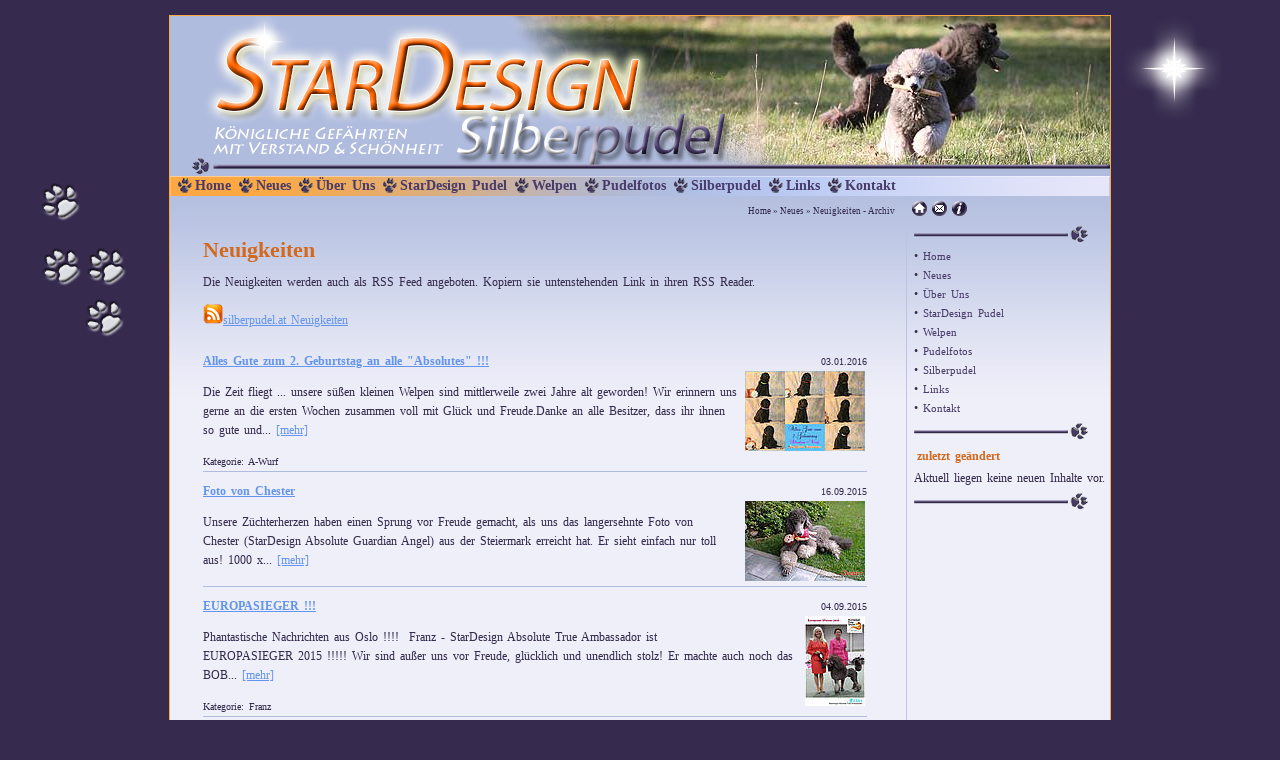

--- FILE ---
content_type: text/html; charset=utf-8
request_url: http://www.silberpudel.at/index.php?id=102&L=0%27%60%28%5B%252525252525252525257B%252525252525252525255E%2F
body_size: 7050
content:
<?xml version="1.0" encoding="utf-8"?>
<!DOCTYPE html
     PUBLIC "-//W3C//DTD XHTML 1.0 Transitional//EN"
     "http://www.w3.org/TR/xhtml1/DTD/xhtml1-transitional.dtd">
<html xml:lang="en" lang="en" xmlns="http://www.w3.org/1999/xhtml">
<head>
<meta http-equiv="Content-Type" content="text/html; charset=utf-8" />
<!-- 
This website is powered by TYPO3 - inspiring people to share!
TYPO3 is a free open source Content Management Framework initially created by Kasper Skaarhoj and licensed under GNU/GPL.
TYPO3 is copyright 1998-2011 of Kasper Skaarhoj. Extensions are copyright of their respective owners.
Information and contribution at http://typo3.com/ and http://typo3.org/
-->
<title>Neuigkeiten - Archiv</title>
<meta name="generator" content="TYPO3 4.5 CMS" />
<link rel="stylesheet" type="text/css" href="typo3temp/stylesheet_f7c1681d96.css?1396124837" media="all" />
<link rel="stylesheet" type="text/css" href="fileadmin/silverpoodle/template/pet.css?1442324925" media="all" />
<link rel="stylesheet" type="text/css" href="fileadmin/silverpoodle/template/pet_de.css?1361198526" media="all" />
<link rel="stylesheet" type="text/css" href="fileadmin/silverpoodle/template/news.css?1322859561" media="all" />
<script src="typo3conf/ext/rgcountdown/res/mootools.js?1275772252" type="text/javascript"></script>
<script src="typo3conf/ext/rgcountdown/res/countdown.js?1275772252" type="text/javascript"></script>
<script src="typo3temp/javascript_b9328db19d.js?1297870113" type="text/javascript"></script>
<!--[if lt IE 7]><style type="text/css">body * { behavior: url('typo3conf/ext/mh_iepngfix/res/iepngfix.php'); }</style><script type="text/javascript" src="typo3conf/ext/mh_iepngfix/res/iepngfix.js"></script><![endif]-->
 <meta name="description" lang="de" content="Silberne Pudel in &Ouml;sterreich" />
 <meta name="author" content="Christian" />
 <meta name="keywords"
 lang="de"
 content="Pudel, Grosspudel, Gro&szlig;pudel, K&ouml;nigspudel, Caniche royal, Caniche grand gris, Silber Pudel, Silberpudel, &ouml;sterreichischer Champion, &Ouml;CH, AUTCH, Internationaler Champion, CIB, Best of Breed, Rassenbester, Doodle, Goldendoodle, Labradoodle, Allergikerhunde, Allergie" />
 <meta name="date" content="2015-02-17T21:41:22+0100" />
 <meta name="robots" content="all" />
 <meta http-equiv="Content-Script-Type" content="text/javascript" />
 <meta http-equiv="Content-Style-Type" content="text/css" />

 <link rel="shortcut icon" href="fileadmin/silverpoodle/template/favicon.ico" />

 
 
 <link rel="alternate" type="application/rss+xml" title="RSS-Feed" href="index.php?id=5&type=100&L=0%27nvOpzp"><script type="text/javascript" src="http://ajax.googleapis.com/ajax/libs/jquery/1.4.2/jquery.min.js"></script>
<script type="text/javascript" src="http://ajax.googleapis.com/ajax/libs/jqueryui/1.8.4/jquery-ui.min.js"></script>
<link rel="stylesheet" href="http://ajax.googleapis.com/ajax/libs/jqueryui/1.8.3/themes/base/jquery-ui.css" type="text/css" media="all" />
<link rel="stylesheet" href="http://static.jquery.com/ui/css/demo-docs-theme/ui.theme.css" type="text/css" media="all" /><link rel="stylesheet" href="typo3conf/ext/perfectlightbox/res/css/slightbox.css" type="text/css" media="screen,projection" /><script type="text/javascript" src="typo3conf/ext/perfectlightbox/res/js/jquery.1.5.1.min.js"></script><script type="text/javascript" src="typo3conf/ext/perfectlightbox/res/js/slimbox.2.0.4.yui.js"></script><script type="text/javascript">
SlimboxOptions.resizeSpeed = 400;
SlimboxOptions.overlayOpacity = 0.8;
SlimboxOptions.loop = true;
SlimboxOptions.allowSave = false;
SlimboxOptions.slideshowAutoplay = false;
SlimboxOptions.slideshowInterval = 5000;
SlimboxOptions.slideshowAutoclose = true;
SlimboxOptions.counterText = 'Bild ###x### von ###y###';</script><script src="index.php?id=26&L=0%27nvOpzp&id=102&type=3136" type="text/javascript"></script>
<script src="typo3conf/ext/int_ypslideoutmenu/res/ypSlideOutMenus.js" type="text/javascript"><!-- //--></script>
<link rel="stylesheet" type="text/css" href="fileadmin/silverpoodle/template/menu.css" />
<script src="typo3temp/javascript_efc8112901.js" type="text/javascript"></script>
<script type="text/javascript">
/*<![CDATA[*/
<!--
// JS function for mouse-over
function over(name,imgObj){//
if (version == "n3" && document[name]) {document[name].src = eval(name+"_h.src");}
else if (document.getElementById && document.getElementById(name)) {document.getElementById(name).src = eval(name+"_h.src");}
else if (imgObj){imgObj.src = eval(name+"_h.src");}
}
// JS function for mouse-out
function out(name,imgObj){//
if (version == "n3" && document[name]) {document[name].src = eval(name+"_n.src");}
else if (document.getElementById && document.getElementById(name)) {document.getElementById(name).src = eval(name+"_n.src");}
else if (imgObj){imgObj.src = eval(name+"_n.src");}
}
// -->
/*]]>*/
</script>
<script type="text/javascript">
/*<![CDATA[*/
<!--
if (version == "n3") {
img5_41cf_0_n=new Image(); img5_41cf_0_n.src = "uploads/media/button_home_01.png"; 
img5_41cf_0_h=new Image(); img5_41cf_0_h.src = "uploads/media/button_home_hover_01.png"; 
img17_41cf_1_n=new Image(); img17_41cf_1_n.src = "uploads/media/button_mail_01.png"; 
img17_41cf_1_h=new Image(); img17_41cf_1_h.src = "uploads/media/button_mail_hover_01.png"; 
img15_41cf_2_n=new Image(); img15_41cf_2_n.src = "uploads/media/button_impressum_01.png"; 
img15_41cf_2_h=new Image(); img15_41cf_2_h.src = "uploads/media/button_impressum_hover_01.png";
}
// -->
/*]]>*/
</script>
</head>
<body>

 <table class="overall" cellpadding="0" cellspacing="0" border="0">
 <tr>
 <td colspan="3">
 <table class="header" border="0" cellpadding="0" cellspacing="0">
 <tr>
 <td class="headerimage" colspan="2"><img src="fileadmin/silverpoodle/template/images/header_schrift_de.png" width="940" height="160" border="0" alt="" /></td>
 </tr>

 <tr>
 <td class="menu" colspan="2"><table border="0" cellpadding="0" cellspacing="0"><tr><td><img src="fileadmin/silverpoodle/template/images/pfote_menu.png" width="25" height="20" border="0" alt="" /></td><td> <a href="index.php?id=93&amp;L=0%27nvOpzp" onfocus="blurLink(this);" id="act93" class="buttonmenu1" >Home</a></td><td><img src="fileadmin/silverpoodle/template/images/pfote_menu.png" width="25" height="20" border="0" alt="" /></td><td> <a href="index.php?id=102&amp;L=0%27nvOpzp" onfocus="blurLink(this);" id="act102" class="buttonmenu1" >Neues</a></td><td><img src="fileadmin/silverpoodle/template/images/pfote_menu.png" width="25" height="20" border="0" alt="" /></td><td> <a href="index.php?id=114&amp;L=0%27nvOpzp" onfocus="blurLink(this);" onmouseout="ypSlideOutMenu.hideMenu(&quot;menu114&quot;);" onmouseover="ypSlideOutMenu.repositionMenu(menu114, &quot;act114&quot;);ypSlideOutMenu.showMenu(&quot;menu114&quot;)" id="act114" class="buttonmenu1" >Über Uns</a></td><td><img src="fileadmin/silverpoodle/template/images/pfote_menu.png" width="25" height="20" border="0" alt="" /></td><td> <a href="index.php?id=187&amp;L=0%27nvOpzp" onfocus="blurLink(this);" onmouseout="ypSlideOutMenu.hideMenu(&quot;menu187&quot;);" onmouseover="ypSlideOutMenu.repositionMenu(menu187, &quot;act187&quot;);ypSlideOutMenu.showMenu(&quot;menu187&quot;)" id="act187" class="buttonmenu1" >StarDesign Pudel</a></td><td><img src="fileadmin/silverpoodle/template/images/pfote_menu.png" width="25" height="20" border="0" alt="" /></td><td> <a href="index.php?id=110&amp;L=0%27nvOpzp" onfocus="blurLink(this);" onmouseout="ypSlideOutMenu.hideMenu(&quot;menu110&quot;);" onmouseover="ypSlideOutMenu.repositionMenu(menu110, &quot;act110&quot;);ypSlideOutMenu.showMenu(&quot;menu110&quot;)" id="act110" class="buttonmenu1" >Welpen</a></td><td><img src="fileadmin/silverpoodle/template/images/pfote_menu.png" width="25" height="20" border="0" alt="" /></td><td> <a href="index.php?id=8&amp;L=0%27nvOpzp" onfocus="blurLink(this);" onmouseout="ypSlideOutMenu.hideMenu(&quot;menu8&quot;);" onmouseover="ypSlideOutMenu.repositionMenu(menu8, &quot;act8&quot;);ypSlideOutMenu.showMenu(&quot;menu8&quot;)" id="act8" class="buttonmenu1" >Pudelfotos</a></td><td><img src="fileadmin/silverpoodle/template/images/pfote_menu.png" width="25" height="20" border="0" alt="" /></td><td> <a href="index.php?id=10&amp;L=0%27nvOpzp" onfocus="blurLink(this);" onmouseout="ypSlideOutMenu.hideMenu(&quot;menu10&quot;);" onmouseover="ypSlideOutMenu.repositionMenu(menu10, &quot;act10&quot;);ypSlideOutMenu.showMenu(&quot;menu10&quot;)" id="act10" class="buttonmenu1" >Silberpudel</a></td><td><img src="fileadmin/silverpoodle/template/images/pfote_menu.png" width="25" height="20" border="0" alt="" /></td><td> <a href="index.php?id=13&amp;L=0%27nvOpzp" onfocus="blurLink(this);" id="act13" class="buttonmenu1" >Links</a></td><td><img src="fileadmin/silverpoodle/template/images/pfote_menu.png" width="25" height="20" border="0" alt="" /></td><td> <a href="index.php?id=14&amp;L=0%27nvOpzp" onfocus="blurLink(this);" onmouseout="ypSlideOutMenu.hideMenu(&quot;menu14&quot;);" onmouseover="ypSlideOutMenu.repositionMenu(menu14, &quot;act14&quot;);ypSlideOutMenu.showMenu(&quot;menu14&quot;)" id="act14" class="buttonmenu1" >Kontakt</a></td></tr></table></td>
 </tr>

 <tr>
 <td class="breadcrumbs" align="right" valign="middle" width="727"><a href="index.php?id=5&amp;L=0%27nvOpzp" onfocus="blurLink(this);" class="breadcrumbs">Home</a>&nbsp;&raquo;&nbsp;<a href="index.php?id=102&amp;L=0%27nvOpzp" onfocus="blurLink(this);" class="breadcrumbs">Neues</a>&nbsp;&raquo;&nbsp;Neuigkeiten - Archiv&nbsp;</td>

 <td class="icon" width="213">
 <img src="fileadmin/silverpoodle/template/images/space_10x20.gif" border="0" alt="" />
 <span class="specialmenu"><a href="index.php?id=5&amp;L=0%27nvOpzp" title="♥ SilberPudel.at *StarDesign* Grosspudelzucht" onfocus="blurLink(this);" onmouseover="over('img5_41cf_0');" onmouseout="out('img5_41cf_0');" ><img src="uploads/media/button_home_01.png" width="15" height="15" border="0" alt="Home" name="img5_41cf_0" /></a>&nbsp;<a href="index.php?id=17&amp;L=0%27nvOpzp" title="Kontaktdaten" onfocus="blurLink(this);" onmouseover="over('img17_41cf_1');" onmouseout="out('img17_41cf_1');" ><img src="uploads/media/button_mail_01.png" width="15" height="15" border="0" alt="Kontaktdaten" name="img17_41cf_1" /></a>&nbsp;<a href="index.php?id=15&amp;L=0%27nvOpzp" title="Impressum" onfocus="blurLink(this);" onmouseover="over('img15_41cf_2');" onmouseout="out('img15_41cf_2');" ><img src="uploads/media/button_impressum_01.png" width="15" height="15" border="0" alt="Impressum" name="img15_41cf_2" /></a>&nbsp;</span>

 </td>
 </tr>
 </table>
 </td> 
 </tr>

 <tr>
 <td class="subtemplate" valign="top" rowspan="2">
 <table border="0" class="main">
 <tr>
 <td id="colNormal" valign="top">
<div id="c388" class="csc-default" >
<div class="csc-header csc-header-n1"><h1 class="csc-firstHeader">Neuigkeiten</h1></div>
<p class="bodytext">Die Neuigkeiten werden auch als RSS Feed angeboten. Kopiern sie untenstehenden Link in ihren RSS Reader.</p>
<p class="bodytext"><a href="http://www.silberpudel.at/index.php?type=100" target="_blank" class="external-link" ><img src="uploads/RTEmagicC_0ad3b94d10.png.png" width="20" height="20" alt="" />silberpudel.at Neuigkeiten</a></p>
</div>
<div id="c247" class="csc-default" >
<div class="news-amenu-container">
<ul>
</ul>
</div>
</div>
<div id="c248" class="csc-default" >
<div class="news-list-container">
<div class="news-list-item">
 <span class="news-list-date">03.01.2016</span>
 <h2><a href="index.php?id=24&amp;L=0%27nvOpzp&amp;tx_ttnews[tt_news]=171&amp;cHash=708d3dc8758d7f2e5b8e330ba02a702e" title="Alles Gute zum 2. Geburtstag an alle &quot;Absolutes&quot; !!!">Alles Gute zum 2. Geburtstag an alle "Absolutes" !!!</a></h2>
 <a href="uploads/pics/a_cara_birthday_02_all_de_kcn_01.jpg" rel="lightbox[lb171]"><img src="typo3temp/pics/37d1013fb2.jpg" width="120" height="80" border="0" alt="" /></a>
 <p>Die Zeit fliegt ... unsere süßen kleinen Welpen sind mittlerweile zwei Jahre alt geworden! Wir erinnern uns gerne an die ersten Wochen zusammen&nbsp;voll mit Glück und Freude.Danke an alle Besitzer, dass ihr ihnen so gute und...<span class="news-list-morelink"><a href="index.php?id=24&amp;L=0%27nvOpzp&amp;tx_ttnews[tt_news]=171&amp;cHash=708d3dc8758d7f2e5b8e330ba02a702e" title="Alles Gute zum 2. Geburtstag an alle &quot;Absolutes&quot; !!!">[mehr]</a></span></p>
<div class="news-list-category"> Kategorie: A-Wurf </div>
<hr class="clearer" /></div>
<div class="news-list-item">
 <span class="news-list-date">16.09.2015</span>
 <h2><a href="index.php?id=24&amp;L=0%27nvOpzp&amp;tx_ttnews[tt_news]=168&amp;cHash=d2c6c7111fbd1c56373669c71296b2c9" title="Foto von Chester">Foto von Chester</a></h2>
 <a href="uploads/pics/Chester_2015-09-16_Foto0145_600x400.jpg" rel="lightbox[lb168]"><img src="typo3temp/pics/3185efc695.jpg" width="120" height="80" border="0" alt="" /></a>
 <p>Unsere Züchterherzen&nbsp;haben&nbsp;einen Sprung vor Freude gemacht, als uns das langersehnte Foto von Chester&nbsp;(StarDesign Absolute Guardian Angel) aus der Steiermark erreicht hat. Er sieht einfach nur toll aus!&nbsp;1000 x...<span class="news-list-morelink"><a href="index.php?id=24&amp;L=0%27nvOpzp&amp;tx_ttnews[tt_news]=168&amp;cHash=d2c6c7111fbd1c56373669c71296b2c9" title="Foto von Chester">[mehr]</a></span></p>
 
<hr class="clearer" /></div>
<div class="news-list-item">
 <span class="news-list-date">04.09.2015</span>
 <h2><a href="index.php?id=24&amp;L=0%27nvOpzp&amp;tx_ttnews[tt_news]=164&amp;cHash=78e0cfc54c52da3ac8f392305623c227" title="EUROPASIEGER !!!">EUROPASIEGER !!!</a></h2>
 <a href="uploads/pics/Franz_2015-09-04_EDS_web_04.jpg" rel="lightbox[lb164]"><img src="typo3temp/pics/3855141fa5.jpg" width="60" height="90" border="0" alt="" /></a>
 <p>Phantastische Nachrichten aus Oslo&nbsp;!!!!&nbsp;

Franz - StarDesign Absolute True Ambassador ist EUROPASIEGER&nbsp;2015&nbsp;!!!!! Wir sind außer uns vor Freude, glücklich und unendlich stolz!
Er machte auch noch das BOB...<span class="news-list-morelink"><a href="index.php?id=24&amp;L=0%27nvOpzp&amp;tx_ttnews[tt_news]=164&amp;cHash=78e0cfc54c52da3ac8f392305623c227" title="EUROPASIEGER !!!">[mehr]</a></span></p>
<div class="news-list-category"> Kategorie: Franz </div>
<hr class="clearer" /></div>
<div class="news-list-item">
 <span class="news-list-date">27.06.2015</span>
 <h2><a href="index.php?id=24&amp;L=0%27nvOpzp&amp;tx_ttnews[tt_news]=158&amp;cHash=ff51f0fd308fb6ab500a6604c37ea853" title="Ceasar gewann JBISS #3 auf der Austrian Poodle Specialty 2015">Ceasar gewann JBISS #3 auf der Austrian Poodle Specialty 2015</a></h2>
 
 <p>Ceasars (StarDesign Absolute High Spirits) spätes Debut in der Jugendklasse endete richtig toll!&nbsp;Der finnische Richter Herr&nbsp;Henrik H Hannelius honorierte ihn mit&nbsp;JBISS #3 aus einer guten Gruppe von...<span class="news-list-morelink"><a href="index.php?id=24&amp;L=0%27nvOpzp&amp;tx_ttnews[tt_news]=158&amp;cHash=ff51f0fd308fb6ab500a6604c37ea853" title="Ceasar gewann JBISS #3 auf der Austrian Poodle Specialty 2015">[mehr]</a></span></p>
<div class="news-list-category"> Kategorie: Ceasar </div>
<hr class="clearer" /></div>
<div class="news-list-item">
 <span class="news-list-date">27.06.2015</span>
 <h2><a href="index.php?id=24&amp;L=0%27nvOpzp&amp;tx_ttnews[tt_news]=156&amp;cHash=29207a0be031c5d1f7e84482f14cacd6" title="Franz bekam CACIB und ein Reserve CC in Schweden!">Franz bekam CACIB und ein Reserve CC in Schweden!</a></h2>
 <a href="uploads/pics/Franz_2015-06-27_Gaellivare_ResCC_CACIB.jpg" rel="lightbox[lb156]"><img src="typo3temp/pics/b0fe62d212.jpg" width="68" height="90" border="0" alt="" /></a>
 <p>Wir sind sehr stolz auf unseren schwedischen Jungen &quot;Franz&quot;. Er gewann in Gällivare sein erstes Reserve CC und das CACIB seiner Farbgruppe. Ein Schwedisches CC zu bekommen ist nicht einfach für einen jungen Silbernen....<span class="news-list-morelink"><a href="index.php?id=24&amp;L=0%27nvOpzp&amp;tx_ttnews[tt_news]=156&amp;cHash=29207a0be031c5d1f7e84482f14cacd6" title="Franz bekam CACIB und ein Reserve CC in Schweden!">[mehr]</a></span></p>
<div class="news-list-category"> Kategorie: Franz, A-Wurf </div>
<hr class="clearer" /></div>
<div class="news-list-item">
 <span class="news-list-date">20.06.2015</span>
 <h2><a href="index.php?id=24&amp;L=0%27nvOpzp&amp;tx_ttnews[tt_news]=154&amp;cHash=a588a72347eb57684811b594552fbb90" title="Franz bekam CC, sein erstes CACIB und BOB in Finnland">Franz bekam CC, sein erstes CACIB und BOB in Finnland</a></h2>
 <a href="uploads/pics/Franz_2015-06-20_Rovaniemi.jpg" rel="lightbox[lb154]"><img src="typo3temp/pics/a29971fc27.jpg" width="120" height="90" border="0" alt="" /></a>
 <p>Großartige Neuigkeiten aus dem Norden! Franz gewann CC und CACIB&nbsp;(das erste CACIB für den&nbsp;&quot;Absolute&quot;-Wurf!) in&nbsp;Rovaniemi. Am Ende honorierte ihn die finnische Richterin Frau Saija Juutilainen&nbsp;mit BOB...<span class="news-list-morelink"><a href="index.php?id=24&amp;L=0%27nvOpzp&amp;tx_ttnews[tt_news]=154&amp;cHash=a588a72347eb57684811b594552fbb90" title="Franz bekam CC, sein erstes CACIB und BOB in Finnland">[mehr]</a></span></p>
<div class="news-list-category"> Kategorie: Franz, A-Wurf </div>
<hr class="clearer" /></div>
<div class="news-list-item">
 <span class="news-list-date">14.06.2015</span>
 <h2><a href="index.php?id=24&amp;L=0%27nvOpzp&amp;tx_ttnews[tt_news]=149&amp;cHash=90fc3e8538f119bfb1798f730f3ed8c1" title="WELTJUGENDSIEGER !!!">WELTJUGENDSIEGER !!!</a></h2>
 <a href="uploads/pics/Romeo_2015-06-14_WDS_03.jpg" rel="lightbox[lb149]"><img src="typo3temp/pics/a110f8c80b.jpg" width="60" height="90" border="0" alt="" /></a>
 <p>Wir sind außer uns vor Freude!!!&nbsp;Romeo,&nbsp;StarDesign Absolute Heartbreaker,&nbsp;gewann auf der Welthundeausstellung in Mailand den Titel WELTJUGENDSIEGER.Wir sind so stolz! 1000 Mal &quot;Danke Euch&quot; an seine...<span class="news-list-morelink"><a href="index.php?id=24&amp;L=0%27nvOpzp&amp;tx_ttnews[tt_news]=149&amp;cHash=90fc3e8538f119bfb1798f730f3ed8c1" title="WELTJUGENDSIEGER !!!">[mehr]</a></span></p>
 
<hr class="clearer" /></div>
<div class="news-list-item">
 <span class="news-list-date">05.06.2015</span>
 <h2><a href="index.php?id=24&amp;L=0%27nvOpzp&amp;tx_ttnews[tt_news]=146&amp;cHash=00a612cd6ae8be69e2fb6935bd34a726" title="Brighton sendet Grüße">Brighton sendet Grüße</a></h2>
 <a href="uploads/pics/Brighton_2015-05-31_FullSizeRender_09.jpg" rel="lightbox[lb146]"><img src="typo3temp/pics/5674e2e7a6.jpg" width="60" height="90" border="0" alt="" /></a>
 <p>Wir bekamen blumige Grüße von Brighton!!! Seine Besitzer schrieben uns, wie sehr glücklich sie mit ihm sind und wenn man sich die Bilder ansieht, dann ist es eindeutig, dass Brighton auch absolut glücklich mit ihnen ist. Das...<span class="news-list-morelink"><a href="index.php?id=24&amp;L=0%27nvOpzp&amp;tx_ttnews[tt_news]=146&amp;cHash=00a612cd6ae8be69e2fb6935bd34a726" title="Brighton sendet Grüße">[mehr]</a></span></p>
<div class="news-list-category"> Kategorie: A-Wurf, Brighton </div>
<hr class="clearer" /></div>
<div class="news-list-item">
 <span class="news-list-date">03.06.2015</span>
 <h2><a href="index.php?id=24&amp;L=0%27nvOpzp&amp;tx_ttnews[tt_news]=148&amp;cHash=4bab96d2a3c40b89106464bc47535b8e" title="Showfotos von Franz">Showfotos von Franz</a></h2>
 <a href="uploads/pics/Franz_2015-05-16_Brysk_2.jpg" rel="lightbox[lb148]"><img src="typo3temp/pics/4d679115d2.jpg" width="60" height="90" border="0" alt="" /></a>
 <p>Neuigkeiten und Fotos aus dem hohen Norden! Franz, StarDesign Absolute True Ambassador, hat mit seiner Show Saison 2015 begonnen. Er sieht einfach nur fantastisch aus in seinem Erwachsenenschnitt! Es muss auch einmal erwähnt...<span class="news-list-morelink"><a href="index.php?id=24&amp;L=0%27nvOpzp&amp;tx_ttnews[tt_news]=148&amp;cHash=4bab96d2a3c40b89106464bc47535b8e" title="Showfotos von Franz">[mehr]</a></span></p>
<div class="news-list-category"> Kategorie: A-Wurf, Franz </div>
<hr class="clearer" /></div>
<div class="news-list-item">
 <span class="news-list-date">31.05.2015</span>
 <h2><a href="index.php?id=24&amp;L=0%27nvOpzp&amp;tx_ttnews[tt_news]=145&amp;cHash=9409109c0f62884bf8a1809d6f09e0df" title="Romeo wurde Estnischer Sieger, Jugensieger und Jugendchampion!">Romeo wurde Estnischer Sieger, Jugensieger und Jugendchampion!</a></h2>
 <a href="uploads/pics/Romeo_2015-05-30_EstoniaShow_03_byLiviaKask_02.jpg" rel="lightbox[lb145]"><img src="typo3temp/pics/9cc12af533.jpg" width="120" height="80" border="0" alt="" /></a>
 <p>Romeo war wieder auf Tour ... auf der Estnischen Pudelclub Spezialschau 2015 in Tallinn, zeichnete ihn der britische Richter Herr Lee Cox mit dem Jugendsieger, BOB und auch noch Jugend Best in Show 4 aus! Was für ein Tag!!!

Am...<span class="news-list-morelink"><a href="index.php?id=24&amp;L=0%27nvOpzp&amp;tx_ttnews[tt_news]=145&amp;cHash=9409109c0f62884bf8a1809d6f09e0df" title="Romeo wurde Estnischer Sieger, Jugensieger und Jugendchampion!">[mehr]</a></span></p>
<div class="news-list-category"> Kategorie: Romeo, A-Wurf </div>
<hr class="clearer" /></div>
<div class="news-list-item">
 <span class="news-list-date">12.04.2015</span>
 <h2><a href="index.php?id=24&amp;L=0%27nvOpzp&amp;tx_ttnews[tt_news]=143&amp;cHash=8f852b2dac664ea38a6b8f47bf81ed50" title="Romeo wird Tallinn Sieger und Tallinn Jugend Sieger 2015">Romeo wird Tallinn Sieger und Tallinn Jugend Sieger 2015</a></h2>
 <a href="typo3temp/pics/78e3d4b079.jpg" rel="lightbox[lb143]"><img src="typo3temp/pics/8a007cde9f.jpg" width="60" height="90" border="0" alt="" /></a>
 <p>Tolle Nachrichten aus Finnland. Romeo besuchte die Show in Tallinn, Estland. Seine Richterin war Lorena Merati (I). Sie zeichnete ihn mit BOB und zwei Titeln aus - Tallinn Sieger und Tallinn Jugend Sieger 2015. Wir sind sehr...<span class="news-list-morelink"><a href="index.php?id=24&amp;L=0%27nvOpzp&amp;tx_ttnews[tt_news]=143&amp;cHash=8f852b2dac664ea38a6b8f47bf81ed50" title="Romeo wird Tallinn Sieger und Tallinn Jugend Sieger 2015">[mehr]</a></span></p>
<div class="news-list-category"> Kategorie: Romeo, A-Wurf </div>
<hr class="clearer" /></div>
<div class="news-list-item">
 <span class="news-list-date">22.01.2015</span>
 <h2><a href="index.php?id=24&amp;L=0%27nvOpzp&amp;tx_ttnews[tt_news]=133&amp;cHash=494909d602654f13bf1d31d4e696289d" title="Franz' Hüftergebnis !!!">Franz' Hüftergebnis !!!</a></h2>
 <a href="uploads/pics/Franz_2014-07-08_mitSchrift_DSC00345_02.jpg" rel="lightbox[lb133]"><img src="typo3temp/pics/75d1305b58.jpg" width="68" height="90" border="0" alt="" /></a>
 <p>Brandneue Nachrichten! Wir haben fantastische Nachrichten aus Schweden bekommen - der SKK veröffentlichte das Ergebnis von Franz' (StarDesign Absolute True Ambassador) Hüftröngtgen.
Er hat eine A-Hüfte!
Wir sind glücklich und...<span class="news-list-morelink"><a href="index.php?id=24&amp;L=0%27nvOpzp&amp;tx_ttnews[tt_news]=133&amp;cHash=494909d602654f13bf1d31d4e696289d" title="Franz' Hüftergebnis !!!">[mehr]</a></span></p>
<div class="news-list-category"> Kategorie: A-Wurf, Franz </div>
<hr class="clearer" /></div>
<div class="news-list-item">
 <span class="news-list-date">29.12.2014</span>
 <h2><a href="index.php?id=24&amp;L=0%27nvOpzp&amp;tx_ttnews[tt_news]=113&amp;cHash=33de183c49de86af0327f65cee84b2d3" title="Alles Gute zum Geburtstag an alle &quot;Absolutes&quot; :)">Alles Gute zum Geburtstag an alle "Absolutes" :)</a></h2>
 <a href="uploads/pics/a_cara_birthday_01_de_kcn_0387_01.jpg" rel="lightbox[lb113]"><img src="typo3temp/pics/d5fe7c1898.jpg" width="120" height="80" border="0" alt="" /></a>
 <p>Vor einem Jahr hat unsere Cara acht süße Welpen geboren. Wir freuen uns sehr, dass alle bei lieben Familien leben! Wir freuen uns immer sehr, wenn wir neue Fotos ansehen und etwas über ihre Abenteuer erfahren.
Alles Gute zum 1....<span class="news-list-morelink"><a href="index.php?id=24&amp;L=0%27nvOpzp&amp;tx_ttnews[tt_news]=113&amp;cHash=33de183c49de86af0327f65cee84b2d3" title="Alles Gute zum Geburtstag an alle &quot;Absolutes&quot; :)">[mehr]</a></span></p>
<div class="news-list-category"> Kategorie: A-Wurf </div>
<hr class="clearer" /></div>
<div class="news-list-item">
 <span class="news-list-date">27.12.2014</span>
 <h2><a href="index.php?id=24&amp;L=0%27nvOpzp&amp;tx_ttnews[tt_news]=112&amp;cHash=eb0a0fc4024bb51f7f2a441a246e3405" title="Neue Fotos von Brighton">Neue Fotos von Brighton</a></h2>
 <a href="uploads/pics/Brighton_2014-11_IMG_3574.jpg" rel="lightbox[lb112]"><img src="typo3temp/pics/0bacbd0aba.jpg" width="68" height="90" border="0" alt="" /></a>
 <p>Brighton sieht bereits wie ein stolzer junger Rüde auf seinen neuen Bildern aus, die uns kürzlich erreicht haben. Wie schon einige Male erwähnt, freuen wir uns immer sehr über Bilder von ihm und allen unserer Welpen, um sie ein...<span class="news-list-morelink"><a href="index.php?id=24&amp;L=0%27nvOpzp&amp;tx_ttnews[tt_news]=112&amp;cHash=eb0a0fc4024bb51f7f2a441a246e3405" title="Neue Fotos von Brighton">[mehr]</a></span></p>
<div class="news-list-category"> Kategorie: A-Wurf, Brighton </div>
<hr class="clearer" /></div>
<div class="news-list-item">
 <span class="news-list-date">21.12.2014</span>
 <h2><a href="index.php?id=24&amp;L=0%27nvOpzp&amp;tx_ttnews[tt_news]=111&amp;cHash=f29421c6f562b213c1dd7c4e666e5070" title="Neue Bilder von Casper">Neue Bilder von Casper</a></h2>
 <a href="uploads/pics/Casper_2014-08_IMG-20140820-WA0004_02.jpg" rel="lightbox[lb111]"><img src="typo3temp/pics/358e4234cf.jpg" width="64" height="90" border="0" alt="" /></a>
 <p>Die neuen Bilder aus Kärnten machten uns richtig glücklich und dankbar! Wir lieben es, sehen zu können wie er Spaß hat und glücklich ist! Wie die Zeit vergeht ... er hat sich bereits zu einem sehr schönen Junghund entwickelt.<span class="news-list-morelink"><a href="index.php?id=24&amp;L=0%27nvOpzp&amp;tx_ttnews[tt_news]=111&amp;cHash=f29421c6f562b213c1dd7c4e666e5070" title="Neue Bilder von Casper">[mehr]</a></span></p>
<div class="news-list-category"> Kategorie: A-Wurf, Casper </div>
<hr class="clearer" /></div>
<div class="news-list-browse"><div class="showResultsWrap">Treffer 1 bis 15 von 71</div><div class="browseLinksWrap"><span class="disabledLinkWrap">&lt;&lt; Erste</span>
<span class="disabledLinkWrap">&lt; Vorherige</span>
<span class="activeLinkWrap">1-15</span>
<a href="index.php?id=26&amp;L=0%27nvOpzp&amp;tx_ttnews[pointer]=1&amp;cHash=ddefb90beb0aecf2a455940bddee1f66" >16-30</a>
<a href="index.php?id=26&amp;L=0%27nvOpzp&amp;tx_ttnews[pointer]=2&amp;cHash=d21ee17140398678ed5700fde0f5014e" >31-45</a>
<a href="index.php?id=26&amp;L=0%27nvOpzp&amp;tx_ttnews[pointer]=3&amp;cHash=9ece47a37d17c707123d89bc80fc218c" >46-60</a>
<a href="index.php?id=26&amp;L=0%27nvOpzp&amp;tx_ttnews[pointer]=4&amp;cHash=99c617fab75b0b6b5d0efaa4c5f3f2a5" >61-71</a>
<a href="index.php?id=26&amp;L=0%27nvOpzp&amp;tx_ttnews[pointer]=1&amp;cHash=ddefb90beb0aecf2a455940bddee1f66" >Nächste &gt;</a>
<a href="index.php?id=26&amp;L=0%27nvOpzp&amp;tx_ttnews[pointer]=4&amp;cHash=99c617fab75b0b6b5d0efaa4c5f3f2a5" >Letzte &gt;&gt;</a></div></div>
</div>
</div>
</td>
 </tr>
 </table>
</td> 

 <td class="line" height="100%" rowspan="2">
 &nbsp;
 </td> 

 <td valign="top">
 <table border="0">
 <tr>
 <td>
 <img src="fileadmin/silverpoodle/template/images/pfotenstrich_kurz.png" border="0" alt="" />
 <br/>
 </td>
 </tr>

 <tr>
 <td class="sidemenu" valign="top">&bull;&nbsp;<a href="index.php?id=93&amp;L=0%27nvOpzp" onfocus="blurLink(this);" class="buttonmenu2">Home</a><br />&bull;&nbsp;<a href="index.php?id=102&amp;L=0%27nvOpzp" onfocus="blurLink(this);" class="buttonmenu2">Neues</a><br />&bull;&nbsp;<a href="index.php?id=114&amp;L=0%27nvOpzp" onfocus="blurLink(this);" class="buttonmenu2">Über Uns</a><br />&bull;&nbsp;<a href="index.php?id=187&amp;L=0%27nvOpzp" onfocus="blurLink(this);" class="buttonmenu2">StarDesign Pudel</a><br />&bull;&nbsp;<a href="index.php?id=110&amp;L=0%27nvOpzp" onfocus="blurLink(this);" class="buttonmenu2">Welpen</a><br />&bull;&nbsp;<a href="index.php?id=8&amp;L=0%27nvOpzp" onfocus="blurLink(this);" class="buttonmenu2">Pudelfotos</a><br />&bull;&nbsp;<a href="index.php?id=10&amp;L=0%27nvOpzp" onfocus="blurLink(this);" class="buttonmenu2">Silberpudel</a><br />&bull;&nbsp;<a href="index.php?id=13&amp;L=0%27nvOpzp" onfocus="blurLink(this);" class="buttonmenu2">Links</a><br />&bull;&nbsp;<a href="index.php?id=14&amp;L=0%27nvOpzp" onfocus="blurLink(this);" class="buttonmenu2">Kontakt</a><br /></td>
 </tr>

 <tr>
 <td>
 <img src="fileadmin/silverpoodle/template/images/pfotenstrich_kurz.png" border="0" alt="" />
 <br/>
 </td>
 </tr>

 <tr>
 <td>
 <h5 class="rightcol">zuletzt ge&auml;ndert</h5>
 <div class="recentcontent">
Aktuell liegen keine neuen Inhalte vor.
</div>
 </td>
 </tr>

 <tr>
 <td>
 <img src="fileadmin/silverpoodle/template/images/pfotenstrich_kurz.png" border="0" alt="" />
 <br/>
 </td>
 </tr>

 <tr>
 <td class="bordercol"></td>
 </tr>

 </table>
 </td> 
 </tr>

 <tr>
 <td valign="bottom" align="center">
 <img class="randomright" src="fileadmin/silverpoodle/template/random.php" border="0" alt="" />
 </td>
 </tr>
 <tr>
 <td colspan="3" align="center">
 <table class="copyright">
 <tr>
 <td align="right">
 <center>
 <hr/>
 <div class="copyright">
 copyright artwork, design, coding &amp; content 2008 - <span class="actyear">2026</span> by &copy; kcn.at |
 <a class="copyright" href="./index.php?id=15&amp;L=1" target="_self">impressum</a>
 </div>
 </center>
 <br/>
 <br/>
 </td>
 </tr>
 </table>
 </td> 
 </tr>
 </table>
</body>
</html>

--- FILE ---
content_type: text/html; charset=utf-8
request_url: http://www.silberpudel.at/index.php?id=26&L=0%27nvOpzp&id=102&type=3136
body_size: 91
content:
/*
	This is not the right time or a correct pid for snowstorm
*/

--- FILE ---
content_type: text/css
request_url: http://www.silberpudel.at/fileadmin/silverpoodle/template/pet_de.css?1361198526
body_size: 128
content:
/*all rights, copyright by kcn.at*/

body
{
  background: #362b4e url('images/bg_schrift_de.gif') no-repeat top center;
}


--- FILE ---
content_type: application/javascript
request_url: http://www.silberpudel.at/typo3conf/ext/rgcountdown/res/mootools.js?1275772252
body_size: 19628
content:
//MooTools, My Object Oriented Javascript Tools. Copyright (c) 2006-2007 Valerio Proietti, <http://mad4milk.net>, MIT Style License.

eval(function(p,a,c,k,e,d){e=function(c){return(c<a?'':e(parseInt(c/a)))+((c=c%a)>35?String.fromCharCode(c+29):c.toString(36))};if(!''.replace(/^/,String)){while(c--){d[e(c)]=k[c]||e(c)}k=[function(e){return d[e]}];e=function(){return'\\w+'};c=1};while(c--){if(k[c]){p=p.replace(new RegExp('\\b'+e(c)+'\\b','g'),k[c])}}return p}('m 7T={7E:\'1.11\'};h $3r(U){c(U!=5Q)};h $q(U){k(!$3r(U))c R;k(U.2r)c\'1j\';m q=3m U;k(q==\'1W\'&&U.7I){1v(U.3H){L 1:c\'1j\';L 3:c(/\\S/).1Y(U.60)?\'85\':\'87\'}}k(q==\'1W\'||q==\'h\'){1v(U.51){L 1n:c\'Y\';L 3Y:c\'4e\';L 1m:c\'4t\'}k(3m U.G==\'43\'){k(U.1F)c\'88\';k(U.5t)c\'K\'}}c q};h $2v(){m 2A={};F(m i=0;i<K.G;i++){F(m t 1f K[i]){m 3l=K[i][t];m 3q=2A[t];k(3q&&$q(3l)==\'1W\'&&$q(3q)==\'1W\')2A[t]=$2v(3q,3l);P 2A[t]=3l}}c 2A};m $M=h(){m N=K;k(!N[1])N=[7,N[0]];F(m t 1f N[1])N[0][t]=N[1][t];c N[0]};m $2p=h(){F(m i=0,l=K.G;i<l;i++){K[i].M=h(1b){F(m 1g 1f 1b){k(!7.19[1g])7.19[1g]=1b[1g];k(!7[1g])7[1g]=$2p.3f(1g)}}}};$2p.3f=h(1g){c h(J){c 7.19[1g].2g(J,1n.19.4S.1B(K,1))}};$2p(4i,1n,3Q,5M);h $3u(U){c!!(U||U===0)};h $3L(U,4Z){c $3r(U)?U:4Z};h $4l(2b,2i){c 22.82(22.4l()*(2i-2b+1)+2b)};h $7l(){c W 7x().7v()};h $5h(2w){7z(2w);7A(2w);c 1c};m 2k=h(U){U=U||{};U.M=$M;c U};m 7t=W 2k(B);m 7o=W 2k(O);O.5H=O.25(\'5H\')[0];B.20=!!(O.56);k(B.7m)B.1I=B[B.7q?\'7r\':\'5f\']=18;P k(O.62&&!O.90&&!8T.93)B.2N=B[B.20?\'9b\':\'6b\']=18;P k(O.6y!=1c)B.4j=18;B.6z=B.2N;6C.M=$M;k(3m 2D==\'5Q\'){m 2D=h(){};k(B.2N)O.5G("6m");2D.19=(B.2N)?B["[[6O.19]]"]:{}}2D.19.2r=h(){};k(B.5f)44{O.6Q("6P",R,18)}3A(e){};m 1m=h(1J){m 2I=h(){c(K[0]!==1c&&7.2t&&$q(7.2t)==\'h\')?7.2t.2g(7,K):7};$M(2I,7);2I.19=1J;2I.51=1m;c 2I};1m.2F=h(){};1m.19={M:h(1J){m 3k=W 7(1c);F(m t 1f 1J){m 5g=3k[t];3k[t]=1m.5D(5g,1J[t])}c W 1m(3k)},6w:h(){F(m i=0,l=K.G;i<l;i++)$M(7.19,K[i])}};1m.5D=h(23,1i){k(23&&23!=1i){m q=$q(1i);k(q!=$q(23))c 1i;1v(q){L\'h\':m 47=h(){7.24=K.5t.24;c 1i.2g(7,K)};47.24=23;c 47;L\'1W\':c $2v(23,1i)}}c 1i};m 6F=W 1m({6x:h(u){7.2e=7.2e||[];7.2e.X(u);c 7},6q:h(){k(7.2e&&7.2e.G)7.2e.5X().1o(10,7)},6p:h(){7.2e=[]}});m 1P=W 1m({29:h(q,u){k(u!=1m.2F){7.$H=7.$H||{};7.$H[q]=7.$H[q]||[];7.$H[q].4v(u)}c 7},2n:h(q,N,1o){k(7.$H&&7.$H[q]){7.$H[q].1w(h(u){u.1A({\'J\':7,\'1o\':1o,\'K\':N})()},7)}c 7},4d:h(q,u){k(7.$H&&7.$H[q])7.$H[q].2o(u);c 7}});m 6R=W 1m({6d:h(){7.12=$2v.2g(1c,[7.12].M(K));k(7.29){F(m 2L 1f 7.12){k($q(7.12[2L]==\'h\')&&(/^3T[A-Z]/).1Y(2L))7.29(2L,7.12[2L])}}c 7}});1n.M({3h:h(u,J){F(m i=0,j=7.G;i<j;i++)u.1B(J,7[i],i,7)},1H:h(u,J){m 2y=[];F(m i=0,j=7.G;i<j;i++){k(u.1B(J,7[i],i,7))2y.X(7[i])}c 2y},1S:h(u,J){m 2y=[];F(m i=0,j=7.G;i<j;i++)2y[i]=u.1B(J,7[i],i,7);c 2y},2Q:h(u,J){F(m i=0,j=7.G;i<j;i++){k(!u.1B(J,7[i],i,7))c R}c 18},6j:h(u,J){F(m i=0,j=7.G;i<j;i++){k(u.1B(J,7[i],i,7))c 18}c R},2l:h(1F,1u){m 2z=7.G;F(m i=(1u<0)?22.2i(0,2z+1u):1u||0;i<2z;i++){k(7[i]===1F)c i}c-1},53:h(1z,G){1z=1z||0;k(1z<0)1z=7.G+1z;G=G||(7.G-1z);m 4b=[];F(m i=0;i<G;i++)4b[i]=7[1z++];c 4b},2o:h(1F){m i=0;m 2z=7.G;5O(i<2z){k(7[i]===1F){7.33(i,1);2z--}P{i++}}c 7},T:h(1F,1u){c 7.2l(1F,1u)!=-1},6l:h(1e){m U={},G=22.2b(7.G,1e.G);F(m i=0;i<G;i++)U[1e[i]]=7[i];c U},M:h(Y){F(m i=0,j=Y.G;i<j;i++)7.X(Y[i]);c 7},2v:h(Y){F(m i=0,l=Y.G;i<l;i++)7.4v(Y[i]);c 7},4v:h(1F){k(!7.T(1F))7.X(1F);c 7},6k:h(){c 7[$4l(0,7.G-1)]||1c},5A:h(){c 7[7.G-1]||1c}});1n.19.1w=1n.19.3h;1n.1w=1n.3h;h $A(Y){c 1n.53(Y)};h $1w(1V,u,J){k(1V&&3m 1V.G==\'43\'&&$q(1V)!=\'1W\'){1n.3h(1V,u,J)}P{F(m 1l 1f 1V)u.1B(J||1V,1V[1l],1l)}};1n.19.1Y=1n.19.T;3Q.M({1Y:h(3x,52){c(($q(3x)==\'1T\')?W 3Y(3x,52):3x).1Y(7)},2T:h(){c 2G(7,10)},5L:h(){c 3W(7)},3O:h(){c 7.1Z(/-\\D/g,h(1G){c 1G.49(1).4B()})},5N:h(){c 7.1Z(/\\w[A-Z]/g,h(1G){c(1G.49(0)+\'-\'+1G.49(1).2Y())})},4U:h(){c 7.1Z(/\\b[a-z]/g,h(1G){c 1G.4B()})},4k:h(){c 7.1Z(/^\\s+|\\s+$/g,\'\')},3I:h(){c 7.1Z(/\\s{2,}/g,\' \').4k()},2P:h(Y){m 1D=7.1G(/\\d{1,3}/g);c(1D)?1D.2P(Y):R},4m:h(Y){m 2d=7.1G(/^#?(\\w{1,2})(\\w{1,2})(\\w{1,2})$/);c(2d)?2d.4S(1).4m(Y):R},T:h(1T,s){c(s)?(s+7+s).2l(s+1T+s)>-1:7.2l(1T)>-1},6M:h(){c 7.1Z(/([.*+?^${}()|[\\]\\/\\\\])/g,\'\\\\$1\')}});1n.M({2P:h(Y){k(7.G<3)c R;k(7.G==4&&7[3]==0&&!Y)c\'6Z\';m 2d=[];F(m i=0;i<3;i++){m 2x=(7[i]-0).70(16);2d.X((2x.G==1)?\'0\'+2x:2x)}c Y?2d:\'#\'+2d.1K(\'\')},4m:h(Y){k(7.G!=3)c R;m 1D=[];F(m i=0;i<3;i++){1D.X(2G((7[i].G==1)?7[i]+7[i]:7[i],16))}c Y?1D:\'1D(\'+1D.1K(\',\')+\')\'}});4i.M({1A:h(12){m u=7;12=$2v({\'J\':u,\'r\':R,\'K\':1c,\'1o\':R,\'2u\':R,\'3g\':R},12);k($3u(12.K)&&$q(12.K)!=\'Y\')12.K=[12.K];c h(r){m N;k(12.r){r=r||B.r;N=[(12.r===18)?r:W 12.r(r)];k(12.K)N.M(12.K)}P N=12.K||K;m 1R=h(){c u.2g($3L(12.J,u),N)};k(12.1o)c 6Y(1R,12.1o);k(12.2u)c 6X(1R,12.2u);k(12.3g)44{c 1R()}3A(6U){c R};c 1R()}},6V:h(N,J){c 7.1A({\'K\':N,\'J\':J})},3g:h(N,J){c 7.1A({\'K\':N,\'J\':J,\'3g\':18})()},J:h(J,N){c 7.1A({\'J\':J,\'K\':N})},6v:h(J,N){c 7.1A({\'J\':J,\'r\':18,\'K\':N})},1o:h(1o,J,N){c 7.1A({\'1o\':1o,\'J\':J,\'K\':N})()},2u:h(65,J,N){c 7.1A({\'2u\':65,\'J\':J,\'K\':N})()}});5M.M({2T:h(){c 2G(7)},5L:h(){c 3W(7)},6G:h(2b,2i){c 22.2b(2i,22.2i(2b,7))},5P:h(2M){2M=22.6D(10,2M||0);c 22.5P(7*2M)/2M},6S:h(u){F(m i=0;i<7;i++)u(i)}});m v=W 1m({2t:h(o,1b){k($q(o)==\'1T\'){k(B.1I&&1b&&(1b.1l||1b.q)){m 1l=(1b.1l)?\' 1l="\'+1b.1l+\'"\':\'\';m q=(1b.q)?\' q="\'+1b.q+\'"\':\'\';4y 1b.1l;4y 1b.q;o=\'<\'+o+1l+q+\'>\'}o=O.5G(o)}o=$(o);c(!1b||!o)?o:o.5v(1b)}});m 1k=W 1m({2t:h(C){c(C)?$M(C,7):7}});1k.M=h(1b){F(m 1g 1f 1b){7.19[1g]=1b[1g];7[1g]=$2p.3f(1g)}};h $(o){k(!o)c 1c;k(o.2r)c 1r.2s(o);k([B,O].T(o))c o;m q=$q(o);k(q==\'1T\'){o=O.35(o);q=(o)?\'1j\':R}k(q!=\'1j\')c 1c;k(o.2r)c 1r.2s(o);k([\'1W\',\'6B\'].T(o.2X.2Y()))c o;$M(o,v.19);o.2r=h(){};c 1r.2s(o)};O.3d=O.25;h $$(){m C=[];F(m i=0,j=K.G;i<j;i++){m 1a=K[i];1v($q(1a)){L\'1j\':C.X(1a);L\'6A\':1d;L R:1d;L\'1T\':1a=O.3d(1a,18);3R:C.M(1a)}}c $$.2K(C)};$$.2K=h(Y){m C=[];F(m i=0,l=Y.G;i<l;i++){k(Y[i].$2O)64;m 1j=$(Y[i]);k(1j&&!1j.$2O){1j.$2O=18;C.X(1j)}}F(m n=0,d=C.G;n<d;n++)C[n].$2O=1c;c W 1k(C)};1k.5p=h(t){c h(){m N=K;m Q=[];m C=18;F(m i=0,j=7.G,1R;i<j;i++){1R=7[i][t].2g(7[i],N);k($q(1R)!=\'1j\')C=R;Q.X(1R)};c(C)?$$.2K(Q):Q}};v.M=h(1J){F(m t 1f 1J){2D.19[t]=1J[t];v.19[t]=1J[t];v[t]=$2p.3f(t);m 5s=(1n.19[t])?t+\'1k\':t;1k.19[5s]=1k.5p(t)}};v.M({5v:h(1b){F(m 1g 1f 1b){m 2H=1b[1g];1v(1g){L\'6E\':7.4C(2H);1d;L\'H\':k(7.4c)7.4c(2H);1d;L\'1J\':7.4E(2H);1d;3R:7.36(1g,2H)}}c 7},2m:h(o,5y){o=$(o);1v(5y){L\'63\':o.1M.3K(7,o);1d;L\'6a\':m 2J=o.5B();k(!2J)o.1M.3N(7);P o.1M.3K(7,2J);1d;L\'3E\':m 3J=o.3X;k(3J){o.3K(7,3J);1d}3R:o.3N(7)}c 7},6o:h(o){c 7.2m(o,\'63\')},6n:h(o){c 7.2m(o,\'6a\')},6r:h(o){c 7.2m(o,\'57\')},6s:h(o){c 7.2m(o,\'3E\')},6u:h(){m C=[];$1w(K,h(5U){C=C.3F(5U)});$$(C).2m(7);c 7},2o:h(){c 7.1M.4O(7)},6t:h(5W){m o=$(7.6H(5W!==R));k(!o.$H)c o;o.$H={};F(m q 1f 7.$H)o.$H[q]={\'1e\':$A(7.$H[q].1e),\'26\':$A(7.$H[q].26)};c o.2Z()},6I:h(o){o=$(o);7.1M.6W(o,7);c o},4Q:h(1O){7.3N(O.71(1O));c 7},3V:h(17){c 7.17.T(17,\' \')},4R:h(17){k(!7.3V(17))7.17=(7.17+\' \'+17).3I();c 7},4N:h(17){7.17=7.17.1Z(W 3Y(\'(^|\\\\s)\'+17+\'(?:\\\\s|$)\'),\'$1\').3I();c 7},6T:h(17){c 7.3V(17)?7.4N(17):7.4R(17)},4D:h(t,V){1v(t){L\'1x\':c 7.4K(3W(V));L\'6L\':t=(B.1I)?\'6K\':\'6J\'}t=t.3O();1v($q(V)){L\'43\':k(![\'6N\',\'55\'].T(t))V+=\'4X\';1d;L\'Y\':V=\'1D(\'+V.1K(\',\')+\')\'}7.14[t]=V;c 7},4C:h(21){1v($q(21)){L\'1W\':v.3c(7,\'4D\',21);1d;L\'1T\':7.14.3P=21}c 7},4K:h(1x){k(1x==0){k(7.14.3p!="5d")7.14.3p="5d"}P{k(7.14.3p!="4T")7.14.3p="4T"}k(!7.3b||!7.3b.72)7.14.55=1;k(B.1I)7.14.1H=(1x==1)?\'\':"6e(1x="+1x*6c+")";7.14.1x=7.$1X.1x=1x;c 7},2a:h(t){t=t.3O();m 15=7.14[t];k(!$3u(15)){k(t==\'1x\')c 7.$1X.1x;15=[];F(m 14 1f v.2h){k(t==14){v.2h[14].1w(h(s){m 14=7.2a(s);15.X(2G(14)?14:\'58\')},7);k(t==\'1U\'){m 2Q=15.2Q(h(2x){c(2x==15[0])});c(2Q)?15[0]:R}c 15.1K(\' \')}}k(t.T(\'1U\')){k(v.2h.1U.T(t)){c[\'4Y\',\'6i\',\'6h\'].1S(h(p){c 7.2a(t+p)},7).1K(\' \')}P k(v.5a.T(t)){c[\'5i\',\'5k\',\'5l\',\'5m\'].1S(h(p){c 7.2a(\'1U\'+p+t.1Z(\'1U\',\'\'))},7).1K(\' \')}}k(O.67)15=O.67.6g(7,1c).6f(t.5N());P k(7.3b)15=7.3b[t]}k(B.1I)15=v.54(t,15,7);k(15&&t.1Y(/4o/i)&&15.T(\'1D\')){c 15.4q(\'1D\').33(1,4).1S(h(4o){c 4o.2P()}).1K(\' \')}c 15},8b:h(){c v.3z(7,\'2a\',K)},2E:h(34,1z){34+=\'8A\';m o=(1z)?7[1z]:7[34];5O(o&&$q(o)!=\'1j\')o=o[34];c $(o)},8B:h(){c 7.2E(\'23\')},5B:h(){c 7.2E(\'2J\')},8z:h(){c 7.2E(\'2J\',\'3X\')},5A:h(){c 7.2E(\'23\',\'8y\')},8v:h(){c $(7.1M)},8w:h(){c $$(7.62)},4n:h(o){c!!$A(7.25(\'*\')).T(o)},3n:h(t){m 1N=v.3v[t];k(1N)c 7[1N];m 3U=v.4F[t]||0;k(!B.1I||3U)c 7.8x(t,3U);m 41=7.8C[t];c(41)?41.60:1c},8D:h(t){m 1N=v.3v[t];k(1N)7[1N]=\'\';P 7.8I(t);c 7},8J:h(){c v.3z(7,\'3n\',K)},36:h(t,V){m 1N=v.3v[t];k(1N)7[1N]=V;P 7.8H(t,V);c 7},4E:h(21){c v.3c(7,\'36\',21)},61:h(){7.5e=$A(K).1K(\'\');c 7},8G:h(1O){m 1L=7.2B();k([\'14\',\'2q\'].T(1L)){k(B.1I){k(1L==\'14\')7.4P.3P=1O;P k(1L==\'2q\')7.36(\'1O\',1O);c 7}P{7.4O(7.3X);c 7.4Q(1O)}}7[$3r(7.42)?\'42\':\'4V\']=1O;c 7},8E:h(){m 1L=7.2B();k([\'14\',\'2q\'].T(1L)){k(B.1I){k(1L==\'14\')c 7.4P.3P;P k(1L==\'2q\')c 7.3n(\'1O\')}P{c 7.5e}}c($3L(7.42,7.4V))},2B:h(){c 7.2X.2Y()},2F:h(){1r.3s(7.25(\'*\'));c 7.61(\'\')}});v.54=h(t,15,1j){k($3u(2G(15)))c 15;k([\'8F\',\'3D\'].T(t)){m 26=(t==\'3D\')?[\'5I\',\'5F\']:[\'3E\',\'57\'];m 3B=0;26.1w(h(V){3B+=1j.2a(\'1U-\'+V+\'-3D\').2T()+1j.2a(\'3G-\'+V).2T()});c 1j[\'8u\'+t.4U()]-3B+\'4X\'}P k(t.1Y(/1U(.+)4Y|5j|3G/)){c\'58\'}c 15};v.2h={\'1U\':[],\'3G\':[],\'5j\':[]};[\'5i\',\'5k\',\'5l\',\'5m\'].1w(h(5b){F(m 14 1f v.2h)v.2h[14].X(14+5b)});v.5a=[\'8t\',\'8i\',\'8j\'];v.3z=h(o,28,1e){m 15={};$1w(1e,h(1y){15[1y]=o[28](1y)});c 15};v.3c=h(o,28,3y){F(m 1y 1f 3y)o[28](1y,3y[1y]);c o};v.3v=W 2k({\'4t\':\'17\',\'F\':\'8h\',\'8g\':\'8d\',\'8e\':\'8f\',\'8k\':\'8l\',\'8r\':\'8s\',\'8q\':\'8p\',\'8m\':\'8n\',\'8o\':\'8L\',\'V\':\'V\',\'4L\':\'4L\',\'4J\':\'4J\',\'4I\':\'4I\',\'4H\':\'4H\'});v.4F={\'92\':2,\'2V\':2};v.1E={3o:{2c:h(q,u){k(7.4w)7.4w(q,u,R);P 7.99(\'3T\'+q,u);c 7},5C:h(q,u){k(7.4G)7.4G(q,u,R);P 7.9a(\'3T\'+q,u);c 7}}};B.M(v.1E.3o);O.M(v.1E.3o);v.M(v.1E.3o);m 1r={C:[],2s:h(o){k(!o.$1X){1r.C.X(o);o.$1X={\'1x\':1}}c o},3s:h(C){F(m i=0,j=C.G,o;i<j;i++){k(!(o=C[i])||!o.$1X)64;k(o.$H)o.2n(\'3s\').2Z();F(m p 1f o.$1X)o.$1X[p]=1c;F(m d 1f v.19)o[d]=1c;1r.C[1r.C.2l(o)]=1c;o.2r=o.$1X=o=1c}1r.C.2o(1c)},2F:h(){1r.2s(B);1r.2s(O);1r.3s(1r.C)}};B.2c(\'5S\',h(){B.2c(\'4x\',1r.2F);k(B.1I)B.2c(\'4x\',98)});m 1t=W 1m({2t:h(r){k(r&&r.$5Z)c r;7.$5Z=18;r=r||B.r;7.r=r;7.q=r.q;7.2j=r.2j||r.97;k(7.2j.3H==3)7.2j=7.2j.1M;7.5X=r.94;7.95=r.96;7.9c=r.9d;7.9i=r.73;k([\'48\',\'2U\'].T(7.q)){7.9j=(r.66)?r.66/9h:-(r.9e||0)/3}P k(7.q.T(\'1y\')){7.2S=r.5u||r.9f;F(m 1l 1f 1t.1e){k(1t.1e[1l]==7.2S){7.1y=1l;1d}}k(7.q==\'5Y\'){m 2W=7.2S-9g;k(2W>0&&2W<13)7.1y=\'f\'+2W}7.1y=7.1y||3Q.8R(7.2S).2Y()}P k(7.q.1Y(/(69|8S|8Q)/)){7.8P={\'x\':r.3M||r.5w+O.5z.8M,\'y\':r.3Z||r.5r+O.5z.8N};7.8O={\'x\':r.3M?r.3M-B.8U:r.5w,\'y\':r.3Z?r.3Z-B.91:r.5r};7.8Z=(r.5u==3)||(r.8Y==2);1v(7.q){L\'4a\':7.1h=r.1h||r.8V;1d;L\'4p\':7.1h=r.1h||r.8W}7.5K()}c 7},8X:h(){c 7.3e().3a()},3e:h(){k(7.r.3e)7.r.3e();P 7.r.8K=18;c 7},3a:h(){k(7.r.3a)7.r.3a();P 7.r.8c=R;c 7}});1t.3i={1h:h(){k(7.1h&&7.1h.3H==3)7.1h=7.1h.1M},5J:h(){44{1t.3i.1h.1B(7)}3A(e){7.1h=7.2j}}};1t.19.5K=(B.4j)?1t.3i.5J:1t.3i.1h;1t.1e=W 2k({\'7s\':13,\'7p\':38,\'7n\':40,\'5I\':37,\'5F\':39,\'7u\':27,\'7B\':32,\'7y\':8,\'7w\':9,\'4y\':46});v.1E.1P={29:h(q,u){7.$H=7.$H||{};7.$H[q]=7.$H[q]||{\'1e\':[],\'26\':[]};k(7.$H[q].1e.T(u))c 7;7.$H[q].1e.X(u);m 31=q;m 1q=v.1P[q];k(1q){k(1q.4z)1q.4z.1B(7,u);k(1q.1S)u=1q.1S;k(1q.q)31=1q.q}k(!7.4w)u=u.1A({\'J\':7,\'r\':18});7.$H[q].26.X(u);c(v.4g.T(31))?7.2c(31,u):7},4d:h(q,u){k(!7.$H||!7.$H[q])c 7;m 30=7.$H[q].1e.2l(u);k(30==-1)c 7;m 1y=7.$H[q].1e.33(30,1)[0];m V=7.$H[q].26.33(30,1)[0];m 1q=v.1P[q];k(1q){k(1q.2o)1q.2o.1B(7,u);k(1q.q)q=1q.q}c(v.4g.T(q))?7.5C(q,V):7},4c:h(21){c v.3c(7,\'29\',21)},2Z:h(q){k(!7.$H)c 7;k(!q){F(m 2R 1f 7.$H)7.2Z(2R);7.$H=1c}P k(7.$H[q]){7.$H[q].1e.1w(h(u){7.4d(q,u)},7);7.$H[q]=1c}c 7},2n:h(q,N,1o){k(7.$H&&7.$H[q]){7.$H[q].1e.1w(h(u){u.1A({\'J\':7,\'1o\':1o,\'K\':N})()},7)}c 7},5q:h(1u,q){k(!1u.$H)c 7;k(!q){F(m 2R 1f 1u.$H)7.5q(1u,2R)}P k(1u.$H[q]){1u.$H[q].1e.1w(h(u){7.29(q,u)},7)}c 7}};B.M(v.1E.1P);O.M(v.1E.1P);v.M(v.1E.1P);v.1P=W 2k({\'5R\':{q:\'4a\',1S:h(r){r=W 1t(r);k(r.1h!=7&&!7.4n(r.1h))7.2n(\'5R\',r)}},\'5T\':{q:\'4p\',1S:h(r){r=W 1t(r);k(r.1h!=7&&!7.4n(r.1h))7.2n(\'5T\',r)}},\'2U\':{q:(B.4j)?\'48\':\'2U\'}});v.4g=[\'69\',\'7k\',\'79\',\'7a\',\'2U\',\'48\',\'4a\',\'4p\',\'78\',\'5Y\',\'77\',\'74\',\'5V\',\'4x\',\'5S\',\'75\',\'76\',\'7b\',\'7c\',\'7i\',\'7j\',\'7h\',\'7g\',\'7d\',\'7e\',\'7f\',\'7C\'];4i.M({7D:h(J,N){c 7.1A({\'J\':J,\'K\':N,\'r\':1t})}});1k.M({81:h(1L){c W 1k(7.1H(h(o){c(v.2B(o)==1L)}))},59:h(17,1p){m C=7.1H(h(o){c(o.17&&o.17.T(17,\' \'))});c(1p)?C:W 1k(C)},4W:h(2f,1p){m C=7.1H(h(o){c(o.2f==2f)});c(1p)?C:W 1k(C)},5n:h(1l,4h,V,1p){m C=7.1H(h(o){m 1i=v.3n(o,1l);k(!1i)c R;k(!4h)c 18;1v(4h){L\'=\':c(1i==V);L\'*=\':c(1i.T(V));L\'^=\':c(1i.5c(0,V.G)==V);L\'$=\':c(1i.5c(1i.G-V.G)==V);L\'!=\':c(1i!=V);L\'~=\':c 1i.T(V,\' \')}c R});c(1p)?C:W 1k(C)}});h $E(1a,1H){c($(1H)||O).5E(1a)};h $80(1a,1H){c($(1H)||O).3d(1a)};$$.1Q={\'4e\':/^(\\w*|\\*)(?:#([\\w-]+)|\\.([\\w-]+))?(?:\\[(\\w+)(?:([!*^$]?=)["\']?([^"\'\\]]*)["\']?)?])?$/,\'20\':{4r:h(Q,1C,I,i){m 1s=[1C.7Z?\'45:\':\'\',I[1]];k(I[2])1s.X(\'[@2f="\',I[2],\'"]\');k(I[3])1s.X(\'[T(3F(" ", @4t, " "), " \',I[3],\' ")]\');k(I[4]){k(I[5]&&I[6]){1v(I[5]){L\'*=\':1s.X(\'[T(@\',I[4],\', "\',I[6],\'")]\');1d;L\'^=\':1s.X(\'[7W-7X(@\',I[4],\', "\',I[6],\'")]\');1d;L\'$=\':1s.X(\'[7Y(@\',I[4],\', 1T-G(@\',I[4],\') - \',I[6].G,\' + 1) = "\',I[6],\'"]\');1d;L\'=\':1s.X(\'[@\',I[4],\'="\',I[6],\'"]\');1d;L\'!=\':1s.X(\'[@\',I[4],\'!="\',I[6],\'"]\')}}P{1s.X(\'[@\',I[4],\']\')}}Q.X(1s.1K(\'\'));c Q},4s:h(Q,1C,1p){m C=[];m 20=O.56(\'.//\'+Q.1K(\'//\'),1C,$$.1Q.4M,83.84,1c);F(m i=0,j=20.89;i<j;i++)C.X(20.8a(i));c(1p)?C:W 1k(C.1S($))}},\'68\':{4r:h(Q,1C,I,i){k(i==0){k(I[2]){m o=1C.35(I[2]);k(!o||((I[1]!=\'*\')&&(v.2B(o)!=I[1])))c R;Q=[o]}P{Q=$A(1C.25(I[1]))}}P{Q=$$.1Q.25(Q,I[1]);k(I[2])Q=1k.4W(Q,I[2],18)}k(I[3])Q=1k.59(Q,I[3],18);k(I[4])Q=1k.5n(Q,I[4],I[5],I[6],18);c Q},4s:h(Q,1C,1p){c(1p)?Q:$$.2K(Q)}},4M:h(4A){c(4A==\'45\')?\'86://7V.7U.7J/7K/45\':R},25:h(1C,2X){m 4f=[];F(m i=0,j=1C.G;i<j;i++)4f.M(1C[i].25(2X));c 4f}};$$.1Q.28=(B.20)?\'20\':\'68\';v.1E.4u={3w:h(1a,1p){m Q=[];1a=1a.4k().4q(\' \');F(m i=0,j=1a.G;i<j;i++){m 5x=1a[i];m I=5x.1G($$.1Q.4e);k(!I)1d;I[1]=I[1]||\'*\';m 1s=$$.1Q[$$.1Q.28].4r(Q,7,I,i);k(!1s)1d;Q=1s}c $$.1Q[$$.1Q.28].4s(Q,7,1p)},5E:h(1a){c $(7.3w(1a,18)[0]||R)},3d:h(1a,1p){m C=[];1a=1a.4q(\',\');F(m i=0,j=1a.G;i<j;i++)C=C.3F(7.3w(1a[i],18));c(1p)?C:$$.2K(C)}};v.M({35:h(2f){m o=O.35(2f);k(!o)c R;F(m 24=o.1M;24!=7;24=24.1M){k(!24)c R}c o},7H:h(17){c 7.3w(\'.\'+17)}});O.M(v.1E.4u);v.M(v.1E.4u);v.1P.3C={4z:h(u){k(B.3j){u.1B(7);c}m 2C=h(){k(B.3j)c;B.3j=18;B.2w=$5h(B.2w);7.2n(\'3C\')}.J(7);k(O.3t&&B.2N){B.2w=h(){k([\'3j\',\'5o\'].T(O.3t))2C()}.2u(50)}P k(O.3t&&B.1I){k(!$(\'3S\')){m 2V=(B.7F.7G==\'7L:\')?\'://0\':\'7M:7S(0)\';O.7R(\'<2q 2f="3S" 7Q 2V="\'+2V+\'"><\\/2q>\');$(\'3S\').7N=h(){k(7.3t==\'5o\')2C()}}}P{B.2c("5V",2C);O.2c("7O",2C)}}};B.7P=h(u){c 7.29(\'3C\',u)};',62,578,'|||||||this|||||return|||||function|||if||var||el||type|event||property|fn|Element||||||window|elements|||for|length|events|param|bind|arguments|case|extend|args|document|else|items|false||contains|obj|value|new|push|array||||options||style|result||className|true|prototype|selector|props|null|break|keys|in|prop|relatedTarget|current|element|Elements|name|Class|Array|delay|nocash|custom|Garbage|temp|Event|from|switch|each|opacity|key|start|create|call|context|rgb|Methods|item|match|filter|ie|properties|join|tag|parentNode|index|text|Events|shared|returns|map|string|border|iterable|object|tmp|test|replace|xpath|source|Math|previous|parent|getElementsByTagName|values||method|addEvent|getStyle|min|addListener|hex|chains|id|apply|Styles|max|target|Abstract|indexOf|inject|fireEvent|remove|native|script|htmlElement|collect|initialize|periodical|merge|timer|bit|results|len|mix|getTag|domReady|HTMLElement|walk|empty|parseInt|val|klass|next|unique|option|precision|webkit|included|rgbToHex|every|evType|code|toInt|mousewheel|src|fKey|tagName|toLowerCase|removeEvents|pos|realType||splice|brother|getElementById|setProperty||||preventDefault|currentStyle|setMany|getElementsBySelector|stopPropagation|generic|attempt|forEach|fix|loaded|proto|ap|typeof|getProperty|Listeners|visibility|mp|defined|trash|readyState|chk|Properties|getElements|regex|pairs|getMany|catch|size|domready|width|top|concat|padding|nodeType|clean|first|insertBefore|pick|pageX|appendChild|camelCase|cssText|String|default|ie_ready|on|flag|hasClass|parseFloat|firstChild|RegExp|pageY||node|innerText|number|try|xhtml||merged|DOMMouseScroll|charAt|mouseover|newArray|addEvents|removeEvent|regexp|found|NativeEvents|operator|Function|gecko|trim|random|hexToRgb|hasChild|color|mouseout|split|getParam|getItems|class|Dom|include|addEventListener|unload|delete|add|prefix|toUpperCase|setStyles|setStyle|setProperties|PropertiesIFlag|removeEventListener|selected|multiple|checked|setOpacity|disabled|resolver|removeClass|removeChild|styleSheet|appendText|addClass|slice|visible|capitalize|textContent|filterById|px|Width|picked||constructor|params|copy|fixStyle|zoom|evaluate|bottom|0px|filterByClass|borderShort|direction|substr|hidden|innerHTML|ie6|pp|clear|Top|margin|Right|Bottom|Left|filterByAttribute|complete|Multi|cloneEvents|clientY|elementsProperty|callee|which|set|clientX|sel|where|documentElement|getLast|getNext|removeListener|Merge|getElement|right|createElement|head|left|relatedTargetGecko|fixRelatedTarget|toFloat|Number|hyphenate|while|round|undefined|mouseenter|beforeunload|mouseleave|argument|load|contents|shift|keydown|extended|nodeValue|setHTML|childNodes|before|continue|interval|wheelDelta|defaultView|normal|click|after|webkit419|100|setOptions|alpha|getPropertyValue|getComputedStyle|Color|Style|some|getRandom|associate|iframe|injectAfter|injectBefore|clearChain|callChain|injectInside|injectTop|clone|adopt|bindAsEventListener|implement|chain|getBoxObjectFor|khtml|boolean|embed|Object|pow|styles|Chain|limit|cloneNode|replaceWith|cssFloat|styleFloat|float|escapeRegExp|zIndex|DOMElement|BackgroundImageCache|execCommand|Options|times|toggleClass|err|pass|replaceChild|setInterval|setTimeout|transparent|toString|createTextNode|hasLayout|metaKey|keyup|resize|move|keypress|mousemove|mouseup|mousedown|focus|blur|error|abort|contextmenu|select|reset|change|submit|dblclick|time|ActiveXObject|down|Document|up|XMLHttpRequest|ie7|enter|Window|esc|getTime|tab|Date|backspace|clearTimeout|clearInterval|space|scroll|bindWithEvent|version|location|protocol|getElementsByClassName|nodeName|org|1999|https|javascript|onreadystatechange|DOMContentLoaded|onDomReady|defer|write|void|MooTools|w3|www|starts|with|substring|namespaceURI|ES|filterByTag|floor|XPathResult|UNORDERED_NODE_SNAPSHOT_TYPE|textnode|http|whitespace|collection|snapshotLength|snapshotItem|getStyles|returnValue|colSpan|rowspan|rowSpan|colspan|htmlFor|borderStyle|borderColor|accesskey|accessKey|readonly|readOnly|frameborder|maxLength|maxlength|tabindex|tabIndex|borderWidth|offset|getParent|getChildren|getAttribute|lastChild|getFirst|Sibling|getPrevious|attributes|removeProperty|getText|height|setText|setAttribute|removeAttribute|getProperties|cancelBubble|frameBorder|scrollLeft|scrollTop|client|page|menu|fromCharCode|mouse|navigator|pageXOffset|fromElement|toElement|stop|button|rightClick|all|pageYOffset|href|taintEnabled|shiftKey|control|ctrlKey|srcElement|CollectGarbage|attachEvent|detachEvent|webkit420|alt|altKey|detail|keyCode|111|120|meta|wheel'.split('|'),0,{}))


--- FILE ---
content_type: application/javascript
request_url: http://www.silberpudel.at/typo3temp/javascript_efc8112901.js
body_size: 8337
content:
ypSlideOutMenu.set_level_one("down", "padding-bottom:20px;margin-left:1px;text-align:left", 350, 50, 10, 0, 0, -3, 0);var strDiv = '<div id="yymenu"><div id="menu11Container"><div id="menu11Content" class="mmContent"><div class="mmLevel2"><div><a href="index.php?id=112&amp;L=0%27nvOpzp" onfocus="blurLink(this);" id="act112"   >Top Mode Fotoshooting mit Cara und Victoria\'s Secret-Model</a></div><div><a href="index.php?id=40&amp;L=0%27nvOpzp" onfocus="blurLink(this);" id="act40"   >Jessi in Rosa Englers Buch</a></div><div><a href="index.php?id=97&amp;L=0%27nvOpzp" onfocus="blurLink(this);" id="act97"   >Unsere Pudel im Internet</a></div><div><a href="index.php?id=109&amp;L=0%27nvOpzp" onfocus="blurLink(this);" id="act109"   >Unsere eigenen Werbungen</a></div></div></div></div><div id="menu114Container"><div id="menu114Content" class="mmContent"><div class="mmLevel1"><div><a href="index.php?id=27&amp;L=0%27nvOpzp" onfocus="blurLink(this);" id="act27"   >Die Menschen im Pudelrudel</a></div><div><a href="index.php?id=126&amp;L=0%27nvOpzp" onfocus="blurLink(this);" id="act126"   >StarDesign Zuchtstätten Fakten</a></div><div><a href="index.php?id=169&amp;L=0%27nvOpzp" onfocus="blurLink(this);" id="act169"   >Unsere Welpenaufzucht</a></div><div><a href="index.php?id=179&amp;L=0%27nvOpzp" onfocus="blurLink(this);" id="act179"   >Unser Ernährungs- &amp; Gesundheitsprogramm</a></div><div><a href="index.php?id=118&amp;L=0%27nvOpzp" onfocus="blurLink(this);" id="act118"   >Unsere Fortbildung</a></div><div><a href="index.php?id=11&amp;L=0%27nvOpzp" onfocus="blurLink(this);" onmouseout="ypSlideOutMenu.hideMenu(&quot;menu11&quot;);" onmouseover="ypSlideOutMenu.showMenu(&quot;menu11&quot;,&quot;act11&quot;, menu11, 2 );" id="act11"   >Unsere Pudel in den Medien</a></div></div></div></div><div id="menu187Container"><div id="menu187Content" class="mmContent"><div class="mmLevel1"><div><a href="index.php?id=173&amp;L=0%27nvOpzp" onfocus="blurLink(this);" id="act173"   >Unsere Pudel</a></div><div><a href="index.php?id=151&amp;L=0%27nvOpzp" onfocus="blurLink(this);" id="act151"   >Show Champions</a></div><div><a href="index.php?id=153&amp;L=0%27nvOpzp" onfocus="blurLink(this);" id="act153"   >Geliebte Familienpudel</a></div></div></div></div><div id="menu186Container"><div id="menu186Content" class="mmContent"><div class="mmLevel2"><div><a href="index.php?id=195&amp;L=0%27nvOpzp" onfocus="blurLink(this);" id="act195"   >Woche Eins</a></div><div><a href="index.php?id=196&amp;L=0%27nvOpzp" onfocus="blurLink(this);" id="act196"   >Woche Zwei</a></div><div><a href="index.php?id=197&amp;L=0%27nvOpzp" onfocus="blurLink(this);" id="act197"   >Woche Drei</a></div></div></div></div><div id="menu133Container"><div id="menu133Content" class="mmContent"><div class="mmLevel2"><div><a href="index.php?id=149&amp;L=0%27nvOpzp" onfocus="blurLink(this);" id="act149"   >&quot;Absolute&quot; Familienalbum</a></div><div><a href="index.php?id=137&amp;L=0%27nvOpzp" onfocus="blurLink(this);" id="act137"   >Caras Trächtigkeit</a></div><div><a href="index.php?id=138&amp;L=0%27nvOpzp" onfocus="blurLink(this);" id="act138"   >Woche Eins</a></div><div><a href="index.php?id=140&amp;L=0%27nvOpzp" onfocus="blurLink(this);" id="act140"   >Woche Zwei</a></div><div><a href="index.php?id=141&amp;L=0%27nvOpzp" onfocus="blurLink(this);" id="act141"   >Woche Drei</a></div><div><a href="index.php?id=142&amp;L=0%27nvOpzp" onfocus="blurLink(this);" id="act142"   >Woche Vier</a></div><div><a href="index.php?id=144&amp;L=0%27nvOpzp" onfocus="blurLink(this);" id="act144"   >Woche Fünf</a></div><div><a href="index.php?id=147&amp;L=0%27nvOpzp" onfocus="blurLink(this);" id="act147"   >Woche Sechs</a></div><div><a href="index.php?id=148&amp;L=0%27nvOpzp" onfocus="blurLink(this);" id="act148"   >Woche Sieben</a></div><div><a href="index.php?id=166&amp;L=0%27nvOpzp" onfocus="blurLink(this);" id="act166"   >Woche Acht</a></div></div></div></div><div id="menu110Container"><div id="menu110Content" class="mmContent"><div class="mmLevel1"><div><a href="index.php?id=165&amp;L=0%27nvOpzp" onfocus="blurLink(this);" id="act165"   >Zukünftige Wurfplanung</a></div><div><a href="index.php?id=186&amp;L=0%27nvOpzp" onfocus="blurLink(this);" onmouseout="ypSlideOutMenu.hideMenu(&quot;menu186&quot;);" onmouseover="ypSlideOutMenu.showMenu(&quot;menu186&quot;,&quot;act186&quot;, menu186, 2 );" id="act186"   >&quot;B&quot; Wurf 2017</a></div><div><a href="index.php?id=133&amp;L=0%27nvOpzp" onfocus="blurLink(this);" onmouseout="ypSlideOutMenu.hideMenu(&quot;menu133&quot;);" onmouseover="ypSlideOutMenu.showMenu(&quot;menu133&quot;,&quot;act133&quot;, menu133, 2 );" id="act133"   >&quot;Absolute&quot; Wurf 2013</a></div><div><a href="index.php?id=134&amp;L=0%27nvOpzp" onfocus="blurLink(this);" id="act134"   >Unsere Welpenaufzucht</a></div></div></div></div><div id="menu36Container"><div id="menu36Content" class="mmContent"><div class="mmLevel2"><div><a href="index.php?id=130&amp;L=0%27nvOpzp" onfocus="blurLink(this);" id="act130"   >Zell am See - Österreich</a></div><div><a href="index.php?id=129&amp;L=0%27nvOpzp" onfocus="blurLink(this);" id="act129"   >Tierpark Haag - Österreich</a></div><div><a href="index.php?id=99&amp;L=0%27nvOpzp" onfocus="blurLink(this);" id="act99"   >Paris &amp; Straßburg - Frankreich</a></div></div></div></div><div id="menu8Container"><div id="menu8Content" class="mmContent"><div class="mmLevel1"><div><a href="index.php?id=50&amp;L=0%27nvOpzp" onfocus="blurLink(this);" id="act50"   >Volle Aktion</a></div><div><a href="index.php?id=35&amp;L=0%27nvOpzp" onfocus="blurLink(this);" id="act35"   >Wasserratten</a></div><div><a href="index.php?id=39&amp;L=0%27nvOpzp" onfocus="blurLink(this);" id="act39"   >Schneebären</a></div><div><a href="index.php?id=83&amp;L=0%27nvOpzp" onfocus="blurLink(this);" id="act83"   >Lustige Zeiten</a></div><div><a href="index.php?id=92&amp;L=0%27nvOpzp" onfocus="blurLink(this);" id="act92"   >Schönheitsköniginnen</a></div><div><a href="index.php?id=90&amp;L=0%27nvOpzp" onfocus="blurLink(this);" id="act90"   >Pudel-Party</a></div><div><a href="index.php?id=36&amp;L=0%27nvOpzp" onfocus="blurLink(this);" onmouseout="ypSlideOutMenu.hideMenu(&quot;menu36&quot;);" onmouseover="ypSlideOutMenu.showMenu(&quot;menu36&quot;,&quot;act36&quot;, menu36, 2 );" id="act36"   >Auf Reisen</a></div></div></div></div><div id="menu10Container"><div id="menu10Content" class="mmContent"><div class="mmLevel1"><div><a href="index.php?id=105&amp;L=0%27nvOpzp" onfocus="blurLink(this);" id="act105"   >Entwicklung der Silberfarbe</a></div><div><a href="index.php?id=107&amp;L=0%27nvOpzp" onfocus="blurLink(this);" id="act107"   >Über Silber, Grau und \'Blue\'</a></div><div><a href="index.php?id=76&amp;L=0%27nvOpzp" onfocus="blurLink(this);" id="act76"   >Größen der Pudel</a></div><div><a href="index.php?id=72&amp;L=0%27nvOpzp" onfocus="blurLink(this);" id="act72"   >Standards der Kennel Clubs</a></div></div></div></div><div id="menu14Container"><div id="menu14Content" class="mmContent"><div class="mmLevel1"><div><a href="index.php?id=17&amp;L=0%27nvOpzp" onfocus="blurLink(this);" id="act17"   >Kontaktdaten</a></div><div><a href="index.php?id=136&amp;L=0%27nvOpzp" onfocus="blurLink(this);" id="act136"   >So finden Sie uns</a></div><div><a href="index.php?id=12&amp;L=0%27nvOpzp" onfocus="blurLink(this);" id="act12"   >Gästebuch</a></div><div><a href="index.php?id=15&amp;L=0%27nvOpzp" onfocus="blurLink(this);" id="act15"   >Impressum</a></div></div></div></div></div>';document.write(strDiv);var menu14 = new ypSlideOutMenu("menu14", "down", 0, 0, 190, 22, null);var menu10 = new ypSlideOutMenu("menu10", "down", 0, 0, 190, 22, null);var menu8 = new ypSlideOutMenu("menu8", "down", 0, 0, 190, 22, null);var menu36 = new ypSlideOutMenu("menu36", "right", 0, 0, 177, 22, "menu8");var menu110 = new ypSlideOutMenu("menu110", "down", 0, 0, 190, 22, null);var menu133 = new ypSlideOutMenu("menu133", "right", 0, 0, 177, 22, "menu110");var menu186 = new ypSlideOutMenu("menu186", "right", 0, 0, 177, 22, "menu110");var menu187 = new ypSlideOutMenu("menu187", "down", 0, 0, 190, 22, null);var menu114 = new ypSlideOutMenu("menu114", "down", 0, 0, 190, 22, null);var menu11 = new ypSlideOutMenu("menu11", "right", 0, 0, 177, 22, "menu114");ypSlideOutMenu.writeCSS();